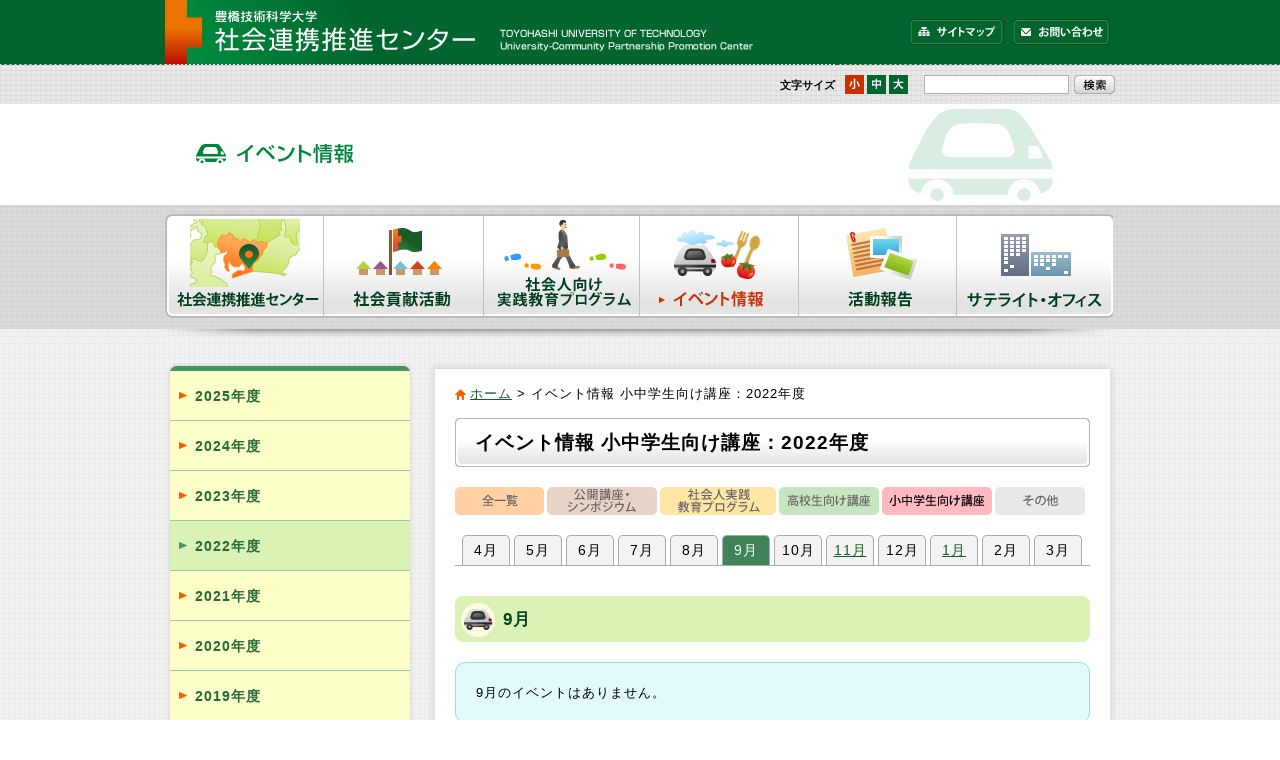

--- FILE ---
content_type: text/html; charset=UTF-8
request_url: https://www.sharen.tut.ac.jp/event/index.php?y=2022&m=9&c=9
body_size: 3111
content:

<!DOCTYPE html PUBLIC "-//W3C//DTD XHTML 1.0 Transitional//EN" "http://www.w3.org/TR/xhtml1/DTD/xhtml1-transitional.dtd">
<html xmlns="http://www.w3.org/1999/xhtml" lang="ja" xml:lang="ja"><!-- InstanceBegin template="/Templates/base.dwt" codeOutsideHTMLIsLocked="false" -->
<head>
<meta name="viewport" content="width=device-width, initial-scale=1.0">
<meta http-equiv="Content-Type" content="text/html; charset=UTF-8" />
<meta name="language" content="Japanese" />
<meta name="keywords" content="豊橋技術科学大学,社会連携,推進" />
<meta name="description" content="豊橋技術科学大学社会連携推進センターサイトです。" />
<meta name="copyright" content="Copyright (C) 2012 TOYOHASHI UNIVERSITY OF TECHNOLOGY. All rights reserved." />
<meta name="robots" content="index,follow" />
<meta http-equiv="Content-Script-Type" content="text/javascript" />
<meta http-equiv="Content-Style Type" content="text/css" />
<link href="../imgs/common/favicon.ico" rel="shortcut icon" />
<link href="../css/base.css" rel="stylesheet" type="text/css" media="screen,print" />
<link href="../css/common.css" rel="stylesheet" type="text/css" media="screen,print" />
<script language="JavaScript" type="text/javascript" src="../js/jquery/jquery-1.4.2.min.js"></script>
<script language="javascript" type="text/javascript" src="../js/jquery/jquery.cookie.js"></script>
<script language="javascript" type="text/javascript" src="../js/jquery/changeFontsize.js"></script>
<script language="javascript" type="text/javascript" src="../js/jquery/getContents.js"></script>
<script language="JavaScript" type="text/javascript" src="../js/jquery/changeIcon.js"></script>
<!-- InstanceBeginEditable name="doctitle" -->
<title>イベント情報 小中学生向け講座：2022年度｜豊橋技術科学大学社会連携推進センター</title>
<!-- InstanceEndEditablea -->
<!-- InstanceParam name="headerType" type="text" value="B" -->
<link href="../css/kasou.css" rel="stylesheet" type="text/css" media="screen,print" />
<link href="../css/style_xs.css" rel="stylesheet" type="text/css" media="screen,print" />
<link href="/css/kasou_xs.css" rel="stylesheet" type="text/css" media="screen,print" />
<!-- InstanceBeginEditable name="head" -->
<!-- InstanceEndEditable -->
<script type="text/javascript">(function(i,s,o,g,r,a,m){i['GoogleAnalyticsObject']=r;i[r]=i[r]||function(){(i[r].q=i[r].q||[]).push(arguments)},i[r].l=1*new Date();a=s.createElement(o),m=s.getElementsByTagName(o)[0];a.async=1;a.src=g;m.parentNode.insertBefore(a,m)})(window,document,'script','//www.google-analytics.com/analytics.js','ga');ga('create', 'UA-34609389-1', 'auto');ga('require', 'displayfeatures');ga('send', 'pageview');</script>
</head>
<body>
<p class="hidden"><a href="#tomenu">メニューへ</a>｜<a href="#tocontents">コンテンツへ</a></p>
<a name="totop" id="totop" onclick="$('body').toggleClass('show-nav');"><span></span><span></span><span></span></a>
<div id="all">
	<!--ヘッダースタート-->
	<div id="header-container">
		<div class="clear">  
			<p id="logo"><a href="../index.php"><img src="../imgs/base/logo.jpg" width="672" height="65" alt="豊橋技術科学大学社会連携推進センター" /></a></p>
			
			<ul id="headerlink">
				<li id="he01"><a href="../sitemap/index.html">サイトマップ</a></li>
				<li id="he02"><a href="../contact/index.html">お問い合わせ</a></li>
			</ul>
		</div>
		<div class="clear">
                         <p id="foregoing"></p>			
                            <div id="headerbox">
				<dl id="fontsize">
					<dt>文字サイズ</dt>
					<dd>
						<ul>
							<li><a href="javascript:void(0);" id="fs3">小</a></li>
							<li><a href="javascript:void(0);" id="fs2">中</a></li>
							<li><a href="javascript:void(0);" id="fs1">大</a></li>
						</ul>
						<noscript>
						<p class="noscript">スクリプトが無効のため使用できません．</p>
						</noscript>
						<p class="hidden">※スタイルシートが無効な為，利用ができません．</p>
					</dd>
				</dl>
				<form action="https://www.google.com/search" id="cse-search-box" target="_blank">
					<dl id="sitesearch">
						<dt>検索</dt>
						<dd id="searcharea">
							<input type="hidden" name="hl" value="ja" />
							<input type="hidden" name="ie" value="utf-8" />
							<input type="hidden" value="https://www.sharen.tut.ac.jp/" name="domains" />
							<input type="hidden" name="sitesearch" value="https://www.sharen.tut.ac.jp/" />
							<input type="text" name="q" id="words" />
						</dd>
						<dd id="searchbtn">
							<input type="image" src="../imgs/base/he_search.gif" alt="検索" name="go" id="g" />
						</dd>
					</dl>
				</form>
			</div>
		</div>
	</div>
	<!--ヘッダーエンド-->
	<!--メインビジュアルスタート-->
	<div id="mainvisual"><!-- InstanceBeginEditable name="mainvisual" --><img src="imgs/img_mainvisual.gif" width="950" height="100" alt="イベント情報" /><!-- InstanceEndEditable --></div>
	<!--メインビジュアルエンド-->
	<!--ナビゲーションスタート-->
	<p class="hidden">ここからグローバルメニューです。</p>
	<a name="tomenu" id="tomenu"></a>
	<div id="globalnavi" class="clear"><!-- InstanceBeginEditable name="globalnavi" -->
		<ul class="on-event">
        <li class="nv1"><a href="../about/">社会連携推進センター</a></li>
        <li class="nv2"><a href="../activity/">社会貢献活動</a></li>
        <li class="nv3"><a href="../program/">社会人向け実践教育プログラム</a></li>
        <li class="nv4"><a href="../event/">イベント情報</a></li>
        <li class="nv5"><a href="../report/">活動報告</a></li>
        <li class="nv6"><a href="../satellite/">サテライト・オフィス</a></li>
		</ul>
		<!-- InstanceEndEditable --></div>
	<!--ナビゲーションエンド-->
	<div id="maincontainer"><a name="tocontents" id="tocontents"></a>
		<div id="maincontents" class="clear">  
			<div id="rightconts">
				<div id="right-inner">
	<div id="pannaviarea">
		<p id="pannavi"><a href="../index.php" id="pannavi-home">ホーム</a> &gt; <!-- InstanceBeginEditable name="pannavi" -->イベント情報 小中学生向け講座：2022年度<!-- InstanceEndEditable --></p>
	</div>
					<p class="hidden">ここからコンテンツです</p>
					<div id="bg-h1">
						<h1><!-- InstanceBeginEditable name="h1" -->イベント情報 小中学生向け講座：2022年度<!-- InstanceEndEditable --></h1>
						</div>
					<!-- InstanceBeginEditable name="mainconts" -->
					<div id="cat-event">
						<!--contens start-->
						<ul id="event-cat-list" class="on-eve-syouchu">
							<li><a href="/event/index.php?y=2022&m=9"><img src="imgs/ic_all.gif" height="28" alt="全一覧" /></a></li>
													<li><a href="/event/index.php?y=2022&m=9&c=6"><img src="imgs/ic_public.gif" height="28" alt="公開講座・シンポジウム" /></a></li>
													<li><a href="/event/index.php?y=2022&m=9&c=7"><img src="imgs/ic_symposium.gif" height="28" alt="社会人実践教育プログラム" /></a></li>
													<li><a href="/event/index.php?y=2022&m=9&c=8"><img src="imgs/ic_koukou.gif" height="28" alt="高校生向け講座" /></a></li>
													<li class="on"><a href="/event/index.php?y=2022&m=9&c=9"><img src="imgs/ic_syouchu.gif" height="28" alt="小中学生向け講座" /></a></li>
													<li><a href="/event/index.php?y=2022&m=9&c=10"><img src="imgs/ic_others.gif" height="28" alt="その他" /></a></li>
												</ul>
						<!--<div id="event-calendar-list" class="on-august">-->
							<ul class="selectmonth clear">
															<li>4月</li>
															<li>5月</li>
															<li>6月</li>
															<li>7月</li>
															<li>8月</li>
															<li class="on">9月</li>
															<li>10月</li>
															<li><a href="/event/index.php?y=2022&m=11&c=9">11月</a></li>
															<li>12月</li>
															<li><a href="/event/index.php?y=2022&m=1&c=9">1月</a></li>
															<li>2月</li>
															<li>3月</li>
													</ul>
							<div id="entries">
								<h2>9月</h2>
														<p class="box03">9月のイベントはありません。</p>
													</div>
												<!--contents end-->
					</div>
					<!-- InstanceEndEditable --></div>
			</div>
			<p class="hidden">ここからサブメニューです</p>
			<div id="leftmenu"><!-- InstanceBeginEditable name="leftmenu" -->
								<div id="submenu">
					<ul>
										<li><a href="/event/index.php?y=2025&m=9&c=9">2025年度</a></li>
										<li><a href="/event/index.php?y=2024&m=9&c=9">2024年度</a></li>
										<li><a href="/event/index.php?y=2023&m=9&c=9">2023年度</a></li>
										<li id="subon"><a href="/event/index.php?y=2022&m=9&c=9">2022年度</a></li>
										<li><a href="/event/index.php?y=2021&m=9&c=9">2021年度</a></li>
										<li><a href="/event/index.php?y=2020&m=9&c=9">2020年度</a></li>
										<li><a href="/event/index.php?y=2019&m=9&c=9">2019年度</a></li>
										<li><a href="/event/index.php?y=2018&m=9&c=9">2018年度</a></li>
										<li><a href="/event/index.php?y=2017&m=9&c=9">2017年度</a></li>
										<li><a href="/event/index.php?y=2016&m=9&c=9">2016年度</a></li>
										<li><a href="/event/index.php?y=2015&m=9&c=9">2015年度</a></li>
										<li><a href="/event/index.php?y=2014&m=9&c=9">2014年度</a></li>
										<li><a href="/event/index.php?y=2013&m=9&c=9">2013年度</a></li>
										<li><a href="/event/index.php?y=2012&m=9&c=9">2012年度</a></li>
									</ul>
				</div>
								<!-- InstanceEndEditable -->
			</div>
			 </div>
	</div>
	<div id="backtoparea" class="clear">
		<ul id="backtop">
			<li id="top"><a href="#totop">このページのトップへ</a></li>
		</ul>
	</div>
	<div id="footer-container">
		<div id="footer" class="clear">
			<ul id="footerlink">
				<li><a href="https://www.tut.ac.jp/info/pp.html" target="_blank">個人情報保護方針</a></li>
				<li><a href="https://www.tut.ac.jp/info/" target="_blank">サイトポリシー</a></li>
			</ul>
			<p id="copyright">Copyright &copy; 2012 TOYOHASHI UNIVERSITY OF TECHNOLOGY. All rights reserved.</p>
		</div>
	</div>
</div>
</body>
<!-- InstanceEnd --></html>

--- FILE ---
content_type: text/html
request_url: https://www.sharen.tut.ac.jp/js/html/bnr_list.html
body_size: 579
content:
<div id="bnr-box">
	<ul id="bnr-list">
		<li><a href="https://www.tut.ac.jp/" target="_blank"><img src="/imgs/common/bn_tut.jpg" width="175" height="45" alt="豊橋技術科学大学公式サイト" /></a></li>
            <li><a href="http://www.rcfvc.tut.ac.jp/" target="_blank"><img src="/imgs/common/bn_rcfvc.jpg" width="175" height="45" alt="豊橋技術科学大学未来ビークルシティリサーチセンター" /></a></li>
            <li class="mr0"><a href="http://www.carm.tut.ac.jp/" target="_blank"><img src="/imgs/common/bn_ccr.jpg" width="175" height="45" alt="豊橋技術科学大学安全安心地域共創リサーチセンター" /></a></li>
            <li><a href="http://www.recab.tut.ac.jp/" target="_blank"><img src="/imgs/common/bn_recab.jpg" width="175" height="45" alt="豊橋技術科学大学先端農業・バイオリサーチセンター" /></a></li>
            <li><a href="http://robot.tut.ac.jp/" target="_blank"><img src="/imgs/common/bn_robot.jpg" width="175" height="45" alt="豊橋技術科学大学人間ロボット共生リサーチセンター" /></a></li>
            <li class="mr0"><a href="http://rac.tut.ac.jp/" target="_blank"><img src="/imgs/common/bn_chizai.jpg" width="175" height="45" alt="研究推進アドミニストレーションセンター" /></a></li>
            <li><a href="http://www.crfc.tut.ac.jp/" target="_blank"><img src="/imgs/common/bn_crfc.jpg" width="175" height="45" alt="教育研究基盤センター" /></a></li>
            <li><a href="http://www.eiiris.tut.ac.jp/" target="_blank"><img src="/imgs/common/bn_eiiris.jpg" width="175" height="45" alt="エレクトロニクス先端融合研究所" /></a></li>
            <li class="mr0"><a href="http://www.careerup.sharen.tut.ac.jp/" target="_blank"><img src="/imgs/common/bn_careerup.jpg" width="175" height="45" alt="社会人キャリアアップ連携協議会" /></a></li>
	</ul>
</div>


--- FILE ---
content_type: text/css
request_url: https://www.sharen.tut.ac.jp/css/base.css
body_size: 2082
content:
@charset "utf-8";

/*初期化
----------------------------------------*/
* {
	margin: 0;
	padding: 0;
	font-size: 100%;
}
body {
	font-family:'ヒラギノ角ゴ Pro W3', 'Hiragino Kaku Gothic Pro', 'メイリオ', Meiryo, 'ＭＳ Ｐゴシック', Tahoma, Arial, Helvetica, sans-serif;
	font-size: 0.8em;
	line-height: 1.5em;
	color: #000;
	width:100%;
	letter-spacing:1px;
}
ul {
	list-style-type: none;
	margin: 10px 0 10px 10px;
}
ol {
	margin: 10px 0 10px 30px;
}
hr {
	display: none;
}
img {
	vertical-align:top;
	border: 0;
	font-size:1px;
	line-height:1px;
}
/*リンク
----------------------------------------*/
a:link {
	color:#195C28;
}
a:visited {
	color:#333333;
}
a:active {
	color:#960;
}
a:hover {
	color:#960;
	text-decoration:none;
}
a:hover img{
	filter: alpha(opacity=80); /* IE7以下用 */
	-ms-filter: “alpha(opacity=80)”; /* IE8用 */
	opacity:0.8; /* Firefox 1.5以上, Opera, Safari用 */
}

/*ClearFix
----------------------------------------*/
.clear:after {
	content: "";
	display: block;
	height: 0;
	visibility: hidden;
	clear: both;
}
.clear {
	/zoom:1;
} /* ie6,ie7 */


.hidden {
	display: none;
}
.block {
	display: block;
}
.inline {
	display: inline;
}
/*コンテンツボックス
----------------------------------------*/
#all {
}
/*ヘッダー
----------------------------------------*/
#header-container {
	width:950px;
	margin:0 auto;
}
/*ロゴ*/
#logo {
	width:672px;
	height:65px;
	float:left;
}
/*----- sprite設定 -----*/
#headerlink li a,
#globalnavi li a{
	background-image:url(../imgs/base/sprite.png);
	background-repeat:no-repeat;
	overflow:hidden;
	text-indent:-9999px;
	display:block;
}

/*----- ヘッダーリンク -----*/
#headerlink {
	margin:0;
	float:right;
	padding:19px 5px 0 0;
}
#headerlink li{
	display:inline;
}
#headerlink li a{
	float:left;
	height:26px;
	margin:0 0 0 9px ;
}
#headerlink li#he01 a{
	background-position:0 -209px;
	width:94px;
}
#headerlink li#he02 a{
	background-position:-94px -209px;
	width:97px;
}

#headerlink li#he01 a:hover{
	background-position:0 -235px;
}
#headerlink li#he02 a:hover{
	background-position:-94px -235px;
}

/*----- ヘッダーボックス -----*/
#headerbox{
	width:335px;
	float:right;
}
* html #headerbox{
	width:340px;
}
/*キャッチコピー*/
#foregoing{
	width:373px;
	height:39px;
	float:left;
}

/*文字サイズ*/
#fontsize {
	float: left;
	width:139px;
	position: relative;
	font-size:1px;
	line-height:1px;
	margin:10px 0 0 0;
}
* html #fontsize {
	width:140px;
}

#fontsize dt {
	font-weight:bold;
	font-size:11px;
	line-height:12px;
	float: left;
	margin:4px 10px 0 0;
	letter-spacing:0;
}
#fontsize dd {
	display: inline;
	font-size:1px;
	line-height:1px;
}
/*文字サイズアイコン*/
#fontsize ul {
	display: inline;
	margin:0;
}
#fontsize li {
	float: left;
	margin-right:3px;
}
#fontsize li a {
	text-indent: -9999px;
	display: block;
	background-repeat: no-repeat;
	background-position: top;
	width: 19px;
	height: 19px;
	text-decoration: none;
	overflow: hidden;
}
#fontsize li a:hover {
	background-position:bottom !important;
}
#fontsize #fs1 {
	background-image: url(../imgs/base/he_font_large.gif);
}
#fontsize #fs2 {
	background-image: url(../imgs/base/he_font_middle.gif);
}
#fontsize #fs3 {
	background-image: url(../imgs/base/he_font_small.gif);
}
.noscript {
	position: absolute;
	top:0px;
	left:0px;
	color: #000000;
	font-size: 10px;
	line-height: 1.1em;
	height: 25px;
	font-weight:bold;
	overflow: hidden;
	background-image: url(../imgs/base/bg_koshi.gif);
	width:130px;
}
/*文字サイズ調整*/
.font-superlarge {
	font-size:120%;
}
.font-large {
	font-size:100%;
}
.font-normal {
	font-size:80%;
}
/*----- 検索 -----*/
#sitesearch {
	line-height:1px;
	list-style: none;
	float:right;
	margin:10px 0 0 0;
}
#sitesearch dt {
	display:none;
}
#sitesearch dd {
	float: left;
	display: inline;
	font-size:1px;
	line-height:1px;
}
#sitesearch input#words {
	margin:0 5px;
	width: 143px;
	height: 17px;
	overflow: hidden;
	border: 1px solid #B0B0B0;
	color: #495142;
	font-size:11px;
}
#sitesearch input.text {
	color:#333333!important;
}
#sitesearch input#go {
	display: block;
}
/*----- グローバルナビゲーション -----*/
#mainvisual{
	width:950px;
	margin:0 auto;
}

/*----- グローバルナビゲーション -----*/
#globalnavi ul {
	width:950px;
	margin:0 auto;
}
#globalnavi ul li {
	display:inline;
}
#globalnavi li a {
	float:left;
 height:104px;
}
#globalnavi li.nv1 a {
	background-position:0 0;
 width:159px;
}
#globalnavi li.nv2 a {
	background-position:-159px 0;
 width:160px;
}
#globalnavi li.nv3 a {
	background-position:-319px 0;
 width:156px;
}
#globalnavi li.nv4 a {
	background-position:-475px 0;
 width:159px;
}
#globalnavi li.nv5 a {
	background-position:-634px 0;
 width:158px;
}
#globalnavi li.nv6 a {
	background-position:-792px 0;
 width:158px;
}
/*----- マウスオーバー テンプレートプロパティ-----*/
#globalnavi li.nv1 a:hover,
ul#on1 li.nv1 a,
ul.on-about li.nv1 a{
	background-position:0 -105px !important;
}
#globalnavi li.nv2 a:hover,
ul#on2 li.nv2 a,
ul.on-activity li.nv2 a{
	background-position:-159px -105px !important;
}
#globalnavi li.nv3 a:hover,
ul#on3 li.nv3 a,
ul.on-program li.nv3 a{
	background-position:-319px -105px !important;
}
#globalnavi li.nv4 a:hover,
ul#on4 li.nv4 a,
ul.on-event li.nv4 a{
	background-position:-475px -105px !important;
}
#globalnavi li.nv5 a:hover,
ul#on5 li.nv5 a,
ul.on-report li.nv5 a{
	background-position:-634px -105px !important;
}
#globalnavi li.nv6 a:hover,
ul#on6 li.nv6 a,
ul.on-satellite li.nv6 a{
	background-position:-792px -105px !important;
}
/*メインコンテンツ
----------------------------------------*/
#maincontainer,
#backtoparea{
	background:url(../imgs/base/bg_main.gif);
}
#maincontents {
	width:950px;
	margin:0 auto;
	padding:10px 0 0;
}
/*左コンテンツ
----------------------------------------*/




/*フッター
----------------------------------------*/
#footer-container{
	background:url(../imgs/base/bg_footer.jpg) repeat-x top #01652D;
	padding:15px 0;
	font-size:85%;
	min-height:60px;
}
#footer {
	width:950px;
	margin:0 auto;
}
/*フッターリンク*/
#footerlink{
	margin:0 0 20px 0;
	float:left;
}
#footerlink li{
	display:inline;
}
#footerlink li a{
	display:block;
	background:url(../imgs/base/ic_footerlink.gif) no-repeat 0 0.6em ;
	padding:0 25px 0 15px;
	float:left;
	color:#FFF;
	text-decoration:none;
	outline:none;
}
#footerlink li a:hover{
	text-decoration:underline;
}
/*コピーライト*/
#copyright {
	color:#FFF;
	clear:both;
	text-align:right;
}


--- FILE ---
content_type: text/css
request_url: https://www.sharen.tut.ac.jp/css/common.css
body_size: 2822
content:
@charset "utf-8";
span.date{
    display:block;
    font-weight:bold;
}
span.date-title{
    display:block;
}
/*----- その他基本設定 -----*/
/*表示しない*/
.hidden {
	display:none;
}
/*外部リンクアイコン*/
.icon {
	display:inline;
	vertical-align:-2px;
	margin:0 2px;
}
/*テーブル設定
--------------------------------------------------*/
table {
	margin-top: 10px;
}
table {
	border-bottom: solid 1px #C7AC7A;
	border-left: solid 1px #C7AC7A;
	border-right: none;
	border-top: none;
}
table caption {
	color: #996600;
	font-weight: bold;
	text-align: left;
	padding: 0;
	margin-top:10px;
}
table thead th {
	background-color: #996600;
	color: #FFF;
	font-weight: bold;
}
table th {
	padding: 5px;
	border-bottom: none;
	border-left: none;
	border-right: solid 1px #C7AC7A;
	border-top: solid 1px #C7AC7A;
	background-color: #FCFFB5;
	color: #744E00;
	font-weight: bold;
}
table td {
	padding: 5px;
	border-bottom: none;
	border-left: none;
	border-right: solid 1px #C7AC7A;
	border-top: solid 1px #C7AC7A;
	color:#000;
}
/*テキスト位置設定
--------------------------------------------------*/
.text-center {
	text-align:center;
}
.text-right {
	text-align:right;
}
.text-left {
	text-align:left;
}
.text-middle {
	vertical-align:middle;
}
.text-top {
	vertical-align:top;
}
.text-bottom {
	vertical-align:bottom;
}
/*テキスト位置設定
--------------------------------------------------*/
.text-center {
	text-align:center;
}
.text-right {
	text-align:right;
}
.text-left {
	text-align:left;
}
.text-middle {
	vertical-align:middle;
}
.text-top {
	vertical-align:top;
}
.text-bottom {
	vertical-align:bottom;
}
/*リスト設定
--------------------------------------------------*/
.list-f:after,
.list-two:after,
.list-three:after,
.list-four:after,
.list-fs:after,
.linklist-f:after,
.linklist-two:after,
.linklist-three:after,
.linklist-four:after,
.linklist-fs:after{
	content: ".";
	display: block;
	height: 0;
	clear: both;
	visibility: hidden;
}
.list-f,
.list-two,
.list-three,
.list-four,
.list-fs,
.linklist-f,
.linklist-two,
.linklist-three,
.linklist-four,
.linklist-fs {
	display: inline-table;
	min-height: 1%;
}
/* Hides from IE-mac \*/
* html .list-f,
* html .list-two,
* html .list-three,
* html .list-four,
* html .list-fs,
* html .linklist-f,
* html .linklist-two,
* html .linklist-three,
* html .linklist-four,
* html .linklist-fs{
	height: 1%;
}
.list-f,
.list-two,
.list-three,
.list-four,
.list-fs,
.linklist-f,
.linklist-two,
.linklist-three,
.linklist-four,
.linklist-fs {
	display: block;
}

/*---- リストアイコン基本設定 ----*/
.list,
.list-f,
.list-two,
.list-three,
.list-four,
.list-s,
.list-fs{
	margin:10px 0 0 10px;
}

/*リスト大*/
.list li,
.list-f li,
.list-two li,
.list-three li,
.list-four li{
	background-image: url(../imgs/common/ic_list.gif);
	background-repeat: no-repeat;
	background-position: 3px 0.5em;
	padding: 1px 0 1px 18px;	
}
/*リスト小*/
.list-s li,
.list-fs li{
	background-image: url(../imgs/common/ic_list_s.gif);
	background-repeat: no-repeat;
	background-position: 4px 0.5em;
	padding: 1px 0 1px 18px;
}

/*---通常リスト---*/
.list li {
}
/*通常リスト:横並び*/
.list-f li {
 white-space: nowrap;
 float: left;
	padding-right: 20px;
}
/*通常リスト:2カラム*/
.list-two li{
	float:left;
	width:45%;
	margin-right:1%;
}
/*通常リスト:3カラム*/
.list-three li{
	float:left;
	width:28%;
	margin-right:1%;
}
/*通常リスト:4カラム*/
.list-four li{
	float:left;
	width:21%;
	margin-right:1%;
}

/*通常リスト:小さめ*/
.list-s li {
}
/*通常リスト:横並び(小さめ)*/
.list-fs li {
	white-space: nowrap;
 float: left;
	padding-right: 20px;
}
/*入れ子にしたとき、画像が出てしまうのを防ぐ*/
.none li {
	background:none;
	padding-left:0px;
}
/*---- リンクリストアイコン基本設定 ----*/
/* リスト大 */
.linklist,
.linklist-f,
.linklist-two,
.linklist-three,
.linklist-four{
	margin:10px 0 0 10px;
}
.linklist li,
.linklist-f li,
.linklist-two li,
.linklist-three li,
.linklist-four li,
p.link {
	background-image: url(../imgs/common/ic_linklist.gif);
	background-repeat: no-repeat;
	background-position: 0px 0.3em;
	padding: 1px 0 1px 18px;
}
/* リスト小 */
.linklist-s,
.linklist-fs{
	margin:10px 0 0 10px;
}
.linklist-s li,
.linklist-fs li{
	background-image: url(../imgs/common/ic_linklist_s.gif);
	background-repeat: no-repeat;
	background-position: 6px 0.6em;
	padding: 1px 0 1px 18px;
}

/*---- リンクリスト ----*/
.linklist li {
}
/*リンクリスト：横並び*/
.linklist-f li {
	white-space: nowrap;
	float: left;
	padding-right: 20px;
}
/*リンクリスト：2カラム*/
.linklist-two li{
	float:left;
	width:45%;
	margin-right:1%;
}
/*リンクリスト：3カラム*/
.linklist-three li{
	float:left;
	width:28%;
	margin-right:1%;
}
/*リンクリスト：4カラム*/
.linklist-four li{
	float:left;
	width:21%;
	margin-right:1%;
}
/*リンクリスト:小さめ*/
.linklist-s li {
}
/*リンクリスト：横並び(小さめ)*/
.linklist-fs li {
	white-space: nowrap;
	float: left;
	padding-right: 20px;
}
/*---- 単体リンク ----*/
p.link {
}

/*---- 数字リスト ----*/
.ollist-lr{
	list-style-type:lower-roman ;
}
.ollist-ur{
	list-style-type:upper-roman;
}
.ollist-la{
	list-style-type:lower-latin ;
}
.ollist-ua{
	list-style-type:upper-latin ;
}
/*----- 位置設定 -----*/
/*1/2サイズ*/
.harf-l {
	float: left;
	width: 48%;
}
.harf-r {
	float: right;
	width: 48%;
}
/*1/3サイズ*/
.three-l {
	width: 32%;
	float: left;
}
.three-c {
	width: 32%;
	float: left;
	padding-left: 10px;
}
.three-r {
	width: 32%;
	float: right;
}
/*フロート左*/
.float-l {
	float:left;
	width:auto;
}
/*フロート右*/
.float-r {
	float:right;
	width:auto;
}
/*画像フロート左*/
.img-l {
	float:left;
	width:auto;
	margin:0 20px 0 0 !important;
}
/*フロート右*/
.img-r {
	float:right;
	width:auto;
	margin:0 0 0 20px !important;
}

/*----- カラーボックス -----*/

/*アンカーリンクボックス*/
.box01 {
	padding:20px;
	margin:20px 0!important;
	background:#FFFCC1;
	border:1px solid #FFBD5B;
	border-radius:10px;
}
/*補足*/
.box02 {
	padding:20px;
	margin:20px 0!important;
	background:url(../imgs/common/bg_box2.gif);
	border:1px solid #D2D2D2;
	border-radius:10px;
}
/*強調*/
.box03 {
	padding:20px;
	margin:20px 0!important;
	background:#E1FAFB;
	border:1px solid #A4D7E1;
	border-radius:10px;
}
/*注意・警告*/
.box04 {
	padding:20px;
	margin:20px 0!important;
	background:#FFF5EE;
	border:solid 1px #DEB887;
	border-radius:10px;
}

/*チェックボックス*/
.checkbox{
	padding:20px 15px 20px 124px;
	margin:40px 0 0;
	background:url(../imgs/common/bg_checkbox.gif) no-repeat top left #FFFDD9;
	border:5px solid #489563;
	min-height:60px;
	border-radius:15px;
}

/*マージン
---------------------------------------*/
/*マージン設定*/
/*マージン全方向0*/
.m0 {
	margin:0 !important;
}
/*マージン全方向10*/
.m10 {
	margin:10px !important;
}
/*マージン全方向20*/
.m20 {
	margin:20px !important;
}
/*マージン全方向30*/
.m30 {
	margin:30px !important;
}
/*マージン左右0*/
.mrl0 {
	margin-right:0 !important;
	margin-left:0 !important;
}
/*マージン左右10*/
.mrl10 {
	margin-right:10px !important;
	margin-left:10px !important;
}
/*マージン左右20*/
.mrl20 {
	margin-right:20px !important;
	margin-left:20px !important;
}
/*マージン左右30*/
.mrl30 {
	margin-right:30px !important;
	margin-left:30px !important;
}
/*マージン左右 中央*/
.mrlauto {
	margin-right:auto !important;
	margin-left:auto !important;
}
/*マージン上下0*/
.mtb0 {
	margin-top:0 !important;
	margin-bottom:0 !important;
}
/*マージン上下10*/
.mtb10 {
	margin-top:10px !important;
	margin-bottom:10px !important;
}
/*マージン上下20*/
.mtb20 {
	margin-top:20px !important;
	margin-bottom:20px !important;
}
/*マージン上下30*/
.mtb30 {
	margin-top:30px !important;
	margin-bottom:30px !important;
}
/*マージン上0*/
.mt0 {
	margin-top:0 !important;
}
/*マージン上5*/
.mt5 {
	margin-top:5px !important;
}
/*マージン上10*/
.mt10 {
	margin-top:10px !important;
}
/*マージン上15*/
.mt15 {
	margin-top:15px !important;
}
/*マージン上20*/
.mt20 {
	margin-top:20px !important;
}
/*マージン上30*/
.mt30 {
	margin-top:30px !important;
}
/*マージン上40*/
.mt40 {
	margin-top:40px !important;
}
/*マージン下0*/
.mb0 {
	margin-bottom:0 !important;
}
/*マージン下5*/
.mb5 {
	margin-bottom:5px !important;
}
/*マージン下10*/
.mb10 {
	margin-bottom:10px !important;
}
/*マージン下20*/
.mb20 {
	margin-bottom:20px !important;
}
/*マージン下30*/
.mb30 {
	margin-bottom:30px !important;
}
/*マージン左0*/
.ml0 {
	margin-left:0 !important;
}
/*マージン左10*/
.ml10 {
	margin-left:10px !important;
}
/*マージン左20*/
.ml20 {
	margin-left:20px !important;
}
/*マージン左30*/
.ml30 {
	margin-left:30px !important;
}
/*マージン右0*/
.mr0 {
	margin-right:0 !important;
}
/*マージン右10*/
.mr10 {
	margin-right:10px !important;
}
/*マージン右20*/
.mr20 {
	margin-right:20px !important;
}
/*マージン右30*/
.mr30 {
	margin-right:30px !important;
}

/*リスト以外インデント*/
/*1em*/
.indent-1 {
	text-indent: -1em;
	margin-left: 1em;
}
/*1.1em*/
.indent-1-1 {
	text-indent: -1.1em;
	margin-left: 1.1em;
}
/*1.2em*/
.indent-1-2 {
	text-indent: -1.2em;
	margin-left: 1.2em;
}
/*1.3em*/
.indent-1-3 {
	text-indent: -1.3em;
	margin-left: 1.3em;
}
/*1.4em*/
.indent-1-4 {
	text-indent: -1.4em;
	margin-left: 1.4em;
}
/*1.5em*/
.indent-1-5 {
	text-indent: -1.5em;
	margin-left: 1.5em;
}
/*1.6em*/
.indent-1-6 {
	text-indent: -1.6em;
	margin-left: 1.6em;
}
/*1.7em*/
.indent-1-7 {
	text-indent: -1.7em;
	margin-left: 1.7em;
}
/*1.8em*/
.indent-1-8 {
	text-indent: -1.8em;
	margin-left: 1.8em;
}
/*1.9em*/
.indent-1-9 {
	text-indent: -1.9em;
	margin-left: 1.9em;
}
/*2em*/
.indent-2 {
	text-indent: -2em;
	margin-left: 2em;
}
/*リスト用インデント幅*/
/*1em*/
ul.indent-1 li {
	text-indent: -1em;
	margin-left: 1em;
}
/*1.1em*/
ul.indent-1-1 li {
	text-indent: -1.1em;
	margin-left: 1.1em;
}
/*1.2em*/
ul.indent-1-2 li {
	text-indent: -1.2em;
	margin-left: 1.2em;
}
/*1.3em*/
ul.indent-1-3 li {
	text-indent: -1.3em;
	margin-left: 1.3em;
}
/*1.4em*/
ul.indent-1-4 li {
	text-indent: -1.4em;
	margin-left: 1.4em;
}
/*1.5em*/
ul.indent-1-5 li {
	text-indent: -1.5em;
	margin-left: 1.5em;
}
/*1.6em*/
ul.indent-1-6 li {
	text-indent: -1.6em;
	margin-left: 1.6em;
}
/*1.7em*/
ul.indent-1-7 li {
	text-indent: -1.7em;
	margin-left: 1.7em;
}
/*1.8em*/
ul.indent-1-8 li {
	text-indent: -1.8em;
	margin-left: 1.8em;
}
/*1.9em*/
ul.indent-1-9 li {
	text-indent: -1.9em;
	margin-left: 1.9em;
}
/*2em*/
ul.indent-2 li {
	text-indent: -2em;
	margin-left: 2em;
}
/*3em*/
ul.indent-3 li {
	text-indent: -3em;
	margin-left: 3em;
}

/*ライン*/
/*ブロック要素の下にラインがつく*/
.li1 {
	border-bottom:solid 1px #CCCCCC;
	padding-bottom:20px;
	margin-bottom:20px;
	margin-top:30px;
}
.li2 {
	background-image:url(../imgs/common/li_01.gif);
	background-position:bottom;
	background-repeat:repeat-x;
	padding-bottom:20px;
	margin-bottom:20px;
	margin-top:30px;
}
/*テキスト設定
--------------------------------------------------*/
/*---- フォントサイズ ----*/
.font-s {
	font-size:85%;
	line-height: 1.2em;
}
.font-l {
	font-size:115%;
}
/*---- フォントカラー ----*/
.font-red {
	color: #CC0000;
}
.font-blue {
	color: #0D33FF;
}
.font-darkblue {
	color: #170084;
}
.font-green {
	color: #00652C;
}
.font-white {
	color: #FFFFFF;
}
.font-gray {
	color: #999999;
}
/*---- ボールド ----*/
.font-bold {
	font-weight: bold;
}
/*---- 太字フォントをノーマルにする ----*/
.font-def {
	font-weight: normal;
}
/*---- イタリック ----*/
.font-italic {
	font-style: italic;
}
/*---- 強調見出し ----*/
p.midashi {
	font-size:115%;
}
p.midashi strong {
	color: #00863C;
}
/*---- 画像用キャプション ----*/
.img-caption {
	font-size:85%;
	color:#003F1D;
}
.img-caption img{
	display:block;
	margin-bottom:5px;
}

.photo{
	padding:4px;
	border:1px solid #97D0A9;
	background-color:#FFF;
}

--- FILE ---
content_type: text/css
request_url: https://www.sharen.tut.ac.jp/css/style_xs.css
body_size: 1901
content:
@charset "utf-8";

@keyframes fadeIn {
	0% {
		opacity: 0;
	}
	100% {
		opacity: 1;
	}
}

@keyframes slideUp {
	0% {
		opacity: 0;
		-webkit-transform: translateY(30px);
		-moz-transform: translateY(30px);
		transform: translateY(30px);
	}
	100% {
		opacity: 1;
		-webkit-transform: translateY(0px);
		-moz-transform: translateY(0px);
		transform: translateY(0px);
	}
}

@media (max-width: 980px){

	/*----------------------------------------
	■■■■■■■■■■■■■■ base.css ■■■■■■■■■■■■■■
	----------------------------------------*/

	#totop{
		position: fixed;
		top: 0;
		right: 0;
		z-index: 100;
		width: 50px;
		height: 50px;
		background: #02652d;
		-webkit-transition: .35s ease-in-out;
		-moz-transition: .35s ease-in-out;
		transition: .35s ease-in-out;
	}
	#totop span{
		position: absolute;
		display: block;
		height: 3px;
		background: #FFF;
		top: 0;
		left: 12px;
		width: 26px;
		margin-top: 15px;
		-webkit-transition: .35s ease-in-out;
		-moz-transition: .35s ease-in-out;
		transition: .35s ease-in-out;
	}
	#totop span:nth-child(1){
		top: 0;
	}
	#totop span:nth-child(2){
		top: 8px;
	}
	#totop span:nth-child(3){
		top: 16px;
	}

	.show-nav #totop{
		background: #FFF;
	}
	.show-nav #totop span{
		background: #000;
	}
	.show-nav #totop span:nth-child(1){
		top: 8px;
		-webkit-transform: rotate(315deg);
		-moz-transform: rotate(315deg);
		transform: rotate(315deg);
	}
	.show-nav #totop span:nth-child(2){
		left: 50%;
		width: 0;
	}
	.show-nav #totop span:nth-child(3){
		top: 8px;
		-webkit-transform: rotate(-315deg);
		-moz-transform: rotate(-315deg);
		transform: rotate(-315deg);
	}


	/*コンテンツボックス
	----------------------------------------*/
	#all {
	}
	.show-nav #all:after {
		display: block;
		animation-name: fadeIn;
		animation-fill-mode:both;
		animation-delay: 0s;
		animation-duration: 0.3s;
	}
	#all:after {
		content: '';
		display: none;
		position: fixed;
		width: 100%;
		height: 100vh;
		background: #FFF;
		top: 0;
		left: 0;
	}
	/*ヘッダー
	----------------------------------------*/
	#header-container {
		width:auto;
	}
	/*ロゴ*/
	#logo {
		width:250px;
		height:50px;
		float: none;
		overflow: hidden;
		margin-bottom: 20px;
	}
	#logo img{
		width:540px;
		height: auto;
	}

	/*----- ヘッダーリンク -----*/
	.show-nav #headerlink{
		display: block;
		animation-name: slideUp;
		animation-fill-mode:both;
		animation-delay: 0.5s;
		animation-duration: 0.3s;
	}
	#headerlink {
		display: none;
		position: fixed;
		margin:0px auto 20px;
		float:none;
		width: 210px;
		margin-left: -105px;
		top: 50%;
		left: 50%;
		padding: 0;
		z-index: 100;
		margin-top: 150px;
	}
	#headerlink li{
		display:inline;
	}
	#headerlink li a{
		float:left;
		height:26px;
		margin:0 4px 0 4px ;
		border-radius: 5px;
	}

	/*----- ヘッダーボックス -----*/
	.show-nav #headerbox,
	* html .show-nav  #headerbox{
		display: block;
		animation-name: slideUp;
		animation-fill-mode:both;
		animation-delay: 0.45s;
		animation-duration: 0.3s;
	}
	#headerbox,
	* html #headerbox{
		display: none;
		position: fixed;
		top: 50%;
		left: 50%;
		margin: auto;
		margin-left: -150px;
		width:300px;
		float:none;
		z-index: 100;
		margin-top: 93px;
	}
	/*キャッチコピー*/
	#foregoing{
		height: 0;
	}

	/*文字サイズ*/
	#fontsize {
		display: none;
	}
	/*----- 検索 -----*/
	#sitesearch {
		width: 264px;
		margin: 10px auto;
		float:none;
	}
	#sitesearch dd {
		float: left;
		display: inline;
		font-size:1px;
		line-height:1px;
	}
	#sitesearch input#words {
		margin:0 5px;
		width: 200px;
		height: 30px;
		font-size:14px;
	}
	#searchbtn{
		position: relative;
		width: 50px;
		height: 30px;
		background: #02652d;
		border: 1px solid #02652d;
		border-radius: 5px;
	}
	#searchbtn:before{
		content: '検索';
		font-size: 12px;
		position: absolute;
		display: block;
		width: 50px;
		height: 30px;
		line-height: 30px;
		color: #FFF;
		top: 0;
		left: 0;
		text-align: center;
	}
	#searchbtn input#g {
		width: 50px;
		height: 30px;
		opacity: 0;
	}
	/*----- グローバルナビゲーション -----*/
	#mainvisual{
		width:auto;
	}

	/*----- グローバルナビゲーション -----*/

	.show-nav #globalnavi {
		display: block;
	}
	#globalnavi  {
		display: none;
		position: fixed;
		width: 100%;
		top: 50%;
		z-index: 100;
		transform: scale(0.85,0.85);
		margin-top: -220px;
	}
	#globalnavi ul {
		width:316px;
		margin: auto;
	}
	#globalnavi ul li {
		display:block;
		padding: 2px;
		float: left;
	}
	.show-nav #globalnavi ul li {
		animation-name: slideUp;
		animation-fill-mode:both;
		animation-delay: 0.3s;
		animation-duration: 0.3s;
	}
	.show-nav #globalnavi ul li:nth-child(1) {
		animation-delay: 0.3s;
	}
	.show-nav #globalnavi ul li:nth-child(2) {
		animation-delay: 0.3s;
	}
	.show-nav #globalnavi ul li:nth-child(3) {
		animation-delay: 0.35s;
	}
	.show-nav #globalnavi ul li:nth-child(4) {
		animation-delay: 0.35s;
	}
	.show-nav #globalnavi ul li:nth-child(5) {
		animation-delay: 0.4s;
	}
	.show-nav #globalnavi ul li:nth-child(6) {
		animation-delay: 0.4s;
	}
	#globalnavi li a {
		display: block;
		border: 1px solid #CCC;
		float:none;
		height:100px;
		border-radius: 5px;
	}
	#globalnavi li.nv1 a {
		background-position:-6px -2px;
		width:152px;
	}
	#globalnavi li.nv2 a {
		background-position:-160px -2px;
		width:152px;
	}
	#globalnavi li.nv3 a {
		background-position:-322px -2px;
		width:152px;
	}
	#globalnavi li.nv4 a {
		background-position:-476px -2px;
		width:152px;
	}
	#globalnavi li.nv5 a {
		background-position:-639px -2px;
		width:152px;
	}
	#globalnavi li.nv6 a {
		background-position:-792px -2px;
		width:152px;
	}
	/*----- マウスオーバー テンプレートプロパティ-----*/
	#globalnavi li.nv1 a:hover,
	ul#on1 li.nv1 a,
	ul.on-about li.nv1 a{
		background-position:-6px -107px !important;
	}
	#globalnavi li.nv2 a:hover,
	ul#on2 li.nv2 a,
	ul.on-activity li.nv2 a{
		background-position:-160px -107px !important;
	}
	#globalnavi li.nv3 a:hover,
	ul#on3 li.nv3 a,
	ul.on-program li.nv3 a{
		background-position:-322px -107px !important;
	}
	#globalnavi li.nv4 a:hover,
	ul#on4 li.nv4 a,
	ul.on-event li.nv4 a{
		background-position:-476px -107px !important;
	}
	#globalnavi li.nv5 a:hover,
	ul#on5 li.nv5 a,
	ul.on-report li.nv5 a{
		background-position:-639px -107px !important;
	}
	#globalnavi li.nv6 a:hover,
	ul#on6 li.nv6 a,
	ul.on-satellite li.nv6 a{
		background-position:-792px -107px !important;
	}
	/*メインコンテンツ
	----------------------------------------*/
	#maincontainer,
	#backtoparea{
		background:url(../imgs/base/bg_main.gif);
	}
	#maincontents {
		width:auto;
	}

	/*フッター
	----------------------------------------*/
	#footer-container{
		padding:20px;
	}
	#footer {
		width:auto;
	}
	/*フッターリンク*/
	#footerlink{
		width: 260px;
		padding-left: 20px;
		margin:0 auto;
		float:none;
	}
	#footerlink li{
		display:inline;
	}
	#footerlink li a{
		display:block;
		padding:0 25px 0 15px;
	}
	/*コピーライト*/
	#copyright {
		padding-top: 30px;
		padding-bottom: 15px;
		text-align:center;
	}


	/*----------------------------------------
	■■■■■■■■■■■■■■ common.css ■■■■■■■■■■■■■■
	----------------------------------------*/

	/*----- 位置設定 -----*/
	/*1/2サイズ*/
	.harf-l {
		float:none;
		width:auto;
		margin:10px auto;
	}
	.harf-r {
		float:none;
		width:auto;
		margin:10px auto;
	}
	/*1/3サイズ*/
	.three-l {
		float:none;
		width:auto;
		margin:10px auto;
	}
	.three-c {
		float:none;
		width:auto;
		margin:10px auto;
		padding-left: 0;
	}
	.three-r {
		float:none;
		width:auto;
		margin:10px auto;
	}
	/*フロート左*/
	.float-l {
		float:left;
		width:auto;
	}
	/*フロート右*/
	.float-r {
		float:right;
		width:auto;
	}
	/*画像フロート左*/
	.img-l {
		float:none;
		width:auto;
		margin:10px auto !important;
	}
	/*フロート右*/
	.img-r {
		float:none;
		width:auto;
		margin:10px auto !important;
	}

}

--- FILE ---
content_type: text/css
request_url: https://www.sharen.tut.ac.jp/css/kasou_xs.css
body_size: 1078
content:
@charset "utf-8";
@media (max-width: 980px){

	/*----------------------------------------
	■■■■■■■■■■■■■■ kasou.css ■■■■■■■■■■■■■■
	----------------------------------------*/
	#all{
		background-position: left -13px!important;
	}
    .dl-index dd.exept{
        width:100%;
    }
    .event-table tr{
        display:block;
    }
	/*---- メインビジュアル ----*/
	#mainvisual {
		overflow: hidden;
		height: 60px;
	}
	#mainvisual img{
		margin-top: -20px;
		margin-left: -20px;
	}
	#globalnavi {
		background:none ;
	}

	#maincontents{
		padding-top:10px;
	}

	#rightconts{
		width:auto;
		float:none;
		background:none;
		background:#FFF;
		padding:0;
		margin:0;
		margin-bottom: 30px;
	}
	#right-inner{
		width:auto;
	}
	#right-inner img{
		max-width: 100%;
		height: auto;
	}

	#leftmenu{
		width:auto;
		float:none;
		margin:0 auto;
	}

	#leftmenu ul{
		margin:0;
	}
	#submenu{
		width: auto;
		margin:40px 15px;
		background:none;
		padding:0;
		border-top: 5px solid #02652d;
		border-bottom: 5px solid #02652d;
		border-radius: 5px;
	}
	#submenu ul{
		background:none;
		padding:0;
	}
	#submenu ul li{
		width:auto;
		padding:0;
	}
	#submenu ul li a{
		width:auto;
	}
	#submenu ul li a:hover,
	#submenu ul li#subon a{
	}


	#bnr-box{
		background:none;
		background:#FFF;
		padding:10px;
		width:auto;
		height:auto;
	}
	#bnr-box #bnr-list{
		margin:0;
		width: auto;
	}
	#bnr-box #bnr-list:after{
		content: '';
		display: block;
		clear: both;
	}
	#bnr-box #bnr-list li{
		width:50%;
		height:auto;
		float:left;
		margin:0;
	}
	#bnr-box #bnr-list li a{
		display: block;
		text-align: center;
		padding: 3px;
	}
	#bnr-list li a img{
		max-width: 100%;
		height: auto;
	}


	/*---- ページタイトル ----*/
	#bg-h1{
		background-size:100%;
	}
	#bg-h1 h1 {
		padding-left: 10px;
		background-size:100%;
	}


	#backtoparea #backtop{
		margin:0 auto;
		width:auto;
		padding:30px 5px 0 0;
	}

	/*イベント情報
	---------------------------------*/
	#event-cat-list li{
		margin-bottom: 3px;
	}



	/*イベントカレンダー
	------------------------*/
	.event-table{
		border:none;
	}
	.event-table thead{
		display: none;
	}
	.event-table tr{
	}
	.event-table tr:last-child{
	}
	.event-table tbody,
	.event-table tbody th,
	.event-table tbody td,
	.event-table th,
	.event-table td,
	.event-table td.event-icon,
	.event-table td.event-taisyo{
		display: block;
		background:none;
		width: 100%;
		padding: 5px;
		float:left\9;
		-webkit-box-sizing: border-box;
		-moz-box-sizing: border-box;
		-o-box-sizing: border-box;
		-ms-box-sizing: border-box;
		box-sizing: border-box;
	}
	.event-table tbody th{
		background: #FFF8BA;
		text-align: left;
		padding-left: 10px;
		margin-bottom: 5px;
		border-top: 1px solid #CCC;
	}

	.event-table td:not([class]){
	}
	.event-table td.event-icon{
	}

	.event-table td.event-taisyo{
		background: #F0F0F0;
		font-size: 12px;
		margin-bottom: 20px;
	}
	.event-table td.event-taisyo:before{
		content: '対象者';
		font-size: 11px;
		padding: 3px;
		background: #FFF;
		margin-right: 5px;
	}

	/*フッターリンク*/
	#footerlink{
		width: 300px;
	}

	.research{
		height: auto!important;
	}

}

@media (max-width: 991px){
	#bnr-box #bnr-list li{
		width:20%;
	}
}
@media (max-width: 767px){
	#bnr-box #bnr-list li{
		width:25%;
	}
}
@media (max-width: 576px){
	#bnr-box #bnr-list li{
		width:33.333%;
	}
}
@media (max-width: 420px){
	#bnr-box #bnr-list li{
		width:50%;
	}
}


--- FILE ---
content_type: application/javascript
request_url: https://www.sharen.tut.ac.jp/js/jquery/changeFontsize.js
body_size: 435
content:
var j$ = jQuery; 
var array = {};
array['fs1'] = 'font-superlarge';
array['fs2'] = 'font-large';
array['fs3'] = 'font-normal';

j$(function() {
	j$(document).ready(
		function(){
			getCookieFont();
			if(j$("body").hasClass("font-superlarge")){
				j$("#fs1").css("background-position","bottom");
			}else if(j$("body").hasClass("font-large")){
				j$("#fs2").css("background-position","bottom");	
			}else if(j$("body").hasClass("font-normal")){
				j$("#fs3").css("background-position","bottom");		
			}
		}
	);
	
    j$("#fontsize > dd > ul > li > a").click(function(){
		j$("body").removeClass();
		id = j$(this).attr("id")		
		j$("body").addClass(array[id]);
		j$.cookie('fonttype',array[id],{path:'/'});
		j$(this).parent().siblings().children().each(function(){
			j$(this).css("background-position","top");
		});
		j$(this).css("background-position","bottom");
		
	});
});


function getCookieFont(){
	var cookieFont = j$.cookie('fonttype');
	if(cookieFont == null){
		cookieFont = 'font-normal';
	}
	j$("body").addClass(cookieFont);
}


--- FILE ---
content_type: application/javascript
request_url: https://www.sharen.tut.ac.jp/js/jquery/getContents.js
body_size: 445
content:
var j$ = jQuery;

//�g�b�v�y�[�W�J�����_�[
j$(function(){
	j$(".popup").hover(
		function(){
			var obj = j$(this).find("a");
			var url = "include/get_event.php";
			var array = obj.attr("rel");
			var year = array.split("-")[0];
			var month = array.split("-")[1];
			var day = array.split("-")[2];
			
			var data = {"year":year, "month":month, "day":day};
			j$.ajax({
				type : "post",
				url : url,
				data : data, 
				success : function(html){
					j$(html).fadeIn(html).appendTo(obj);

					//obj.after(html).delay(1000).fadeIn(500);;
				}
			});
		},
	function(){
		j$(".pointer").fadeOut(200);
	});
	
});

//�o�i�[
j$(function(){
	var leftconts = "/js/html/bnr_list.html";

j$.ajax({
		url : leftconts,
		success : function(leftconts){
			j$("#leftmenu").append(leftconts);
		}
	});
});

--- FILE ---
content_type: text/plain
request_url: https://www.google-analytics.com/j/collect?v=1&_v=j102&a=460062400&t=pageview&_s=1&dl=https%3A%2F%2Fwww.sharen.tut.ac.jp%2Fevent%2Findex.php%3Fy%3D2022%26m%3D9%26c%3D9&ul=en-us%40posix&dt=%E3%82%A4%E3%83%99%E3%83%B3%E3%83%88%E6%83%85%E5%A0%B1%20%E5%B0%8F%E4%B8%AD%E5%AD%A6%E7%94%9F%E5%90%91%E3%81%91%E8%AC%9B%E5%BA%A7%EF%BC%9A2022%E5%B9%B4%E5%BA%A6%EF%BD%9C%E8%B1%8A%E6%A9%8B%E6%8A%80%E8%A1%93%E7%A7%91%E5%AD%A6%E5%A4%A7%E5%AD%A6%E7%A4%BE%E4%BC%9A%E9%80%A3%E6%90%BA%E6%8E%A8%E9%80%B2%E3%82%BB%E3%83%B3%E3%82%BF%E3%83%BC&sr=1280x720&vp=1280x720&_u=IGBAgEABAAAAACAAI~&jid=1692855739&gjid=1808797947&cid=949408433.1768782023&tid=UA-34609389-1&_gid=2082428387.1768782023&_slc=1&z=1625059370
body_size: -451
content:
2,cG-6F1K2BMPR9